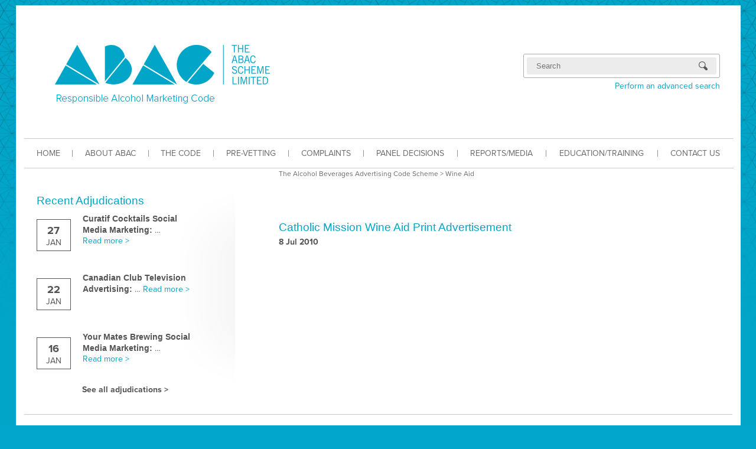

--- FILE ---
content_type: text/javascript
request_url: http://www.abac.org.au/wp-content/themes/abac/js/file-input/jquery.fileInput.js
body_size: 1393
content:
(function( $ ) {
    $.fn.fileInput = function(options) {

        var settings = $.extend({
            buttonFirst: false,                             //Should the button come before the input
            wrapperClass: 'jquery-file-input-wrapper',      //The class(es) on the wrapper element
            inputClass: 'jquery-file-input-field',          //The class(es) on the input field
            inputPlaceholder: 'select a file',              //The placeholder value on the input field
            buttonClass: 'jquery-file-input-button',        //The class(es) on the browse button
            buttonText: 'browse'                            //The text for the browse button
        }, options);

        var $wrapper = $('<div />').addClass(settings.wrapperClass);
        var $button = $('<span />').addClass(settings.buttonClass).html(settings.buttonText);
        var $input = $('<input />').attr({
            type: 'text',
            value: settings.inputPlaceholder,
            class: settings.inputClass,
            disabled: 'disabled'
        });

        if (settings.buttonFirst) {
            $(this).wrap($wrapper).after($input).after($button);
        } else {
            $(this).wrap($wrapper).after($button).after($input);
        }

        $(this).change(function () {
            $input.val($(this).val());
        });

        return this;
    };
})( jQuery );
